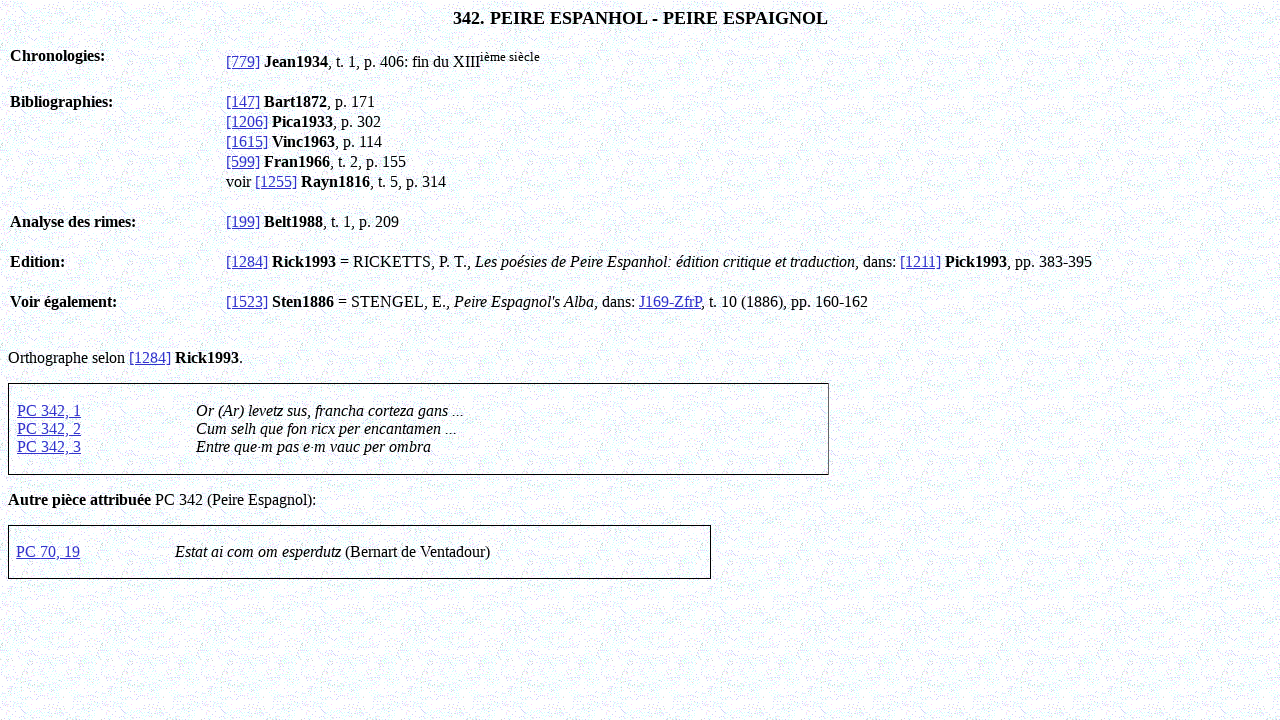

--- FILE ---
content_type: text/html
request_url: http://troubadours.byu.edu/PC/PC-342/342%20-%20Peire%20Espanhol.htm
body_size: 1980
content:
<html>

<head>
<meta http-equiv="Content-Language" content="en-us">
<meta http-equiv="Content-Type" content="text/html; charset=windows-1252">
<title>PC 342 - Peire Espanhol </title>
<style>
<!--
table.MsoTableGrid
	{border:1.0pt solid black;
	font-size:11.0pt;
	font-family:"Calibri","sans-serif";
	}
.font6
	{color:black;
	font-size:12.0pt;
	font-weight:400;
	font-style:normal;
	text-decoration:none;
	font-family:"Cambria Math", serif;
	}
.font5
	{color:black;
	font-size:12.0pt;
	font-weight:400;
	font-style:normal;
	text-decoration:none;
	font-family:"Times New Roman", serif;
	}
-->
</style>
<!--mstheme--><link rel="stylesheet" type="text/css" href="../../_themes/adjusted-watermark/adju1011.css"><meta name="Microsoft Theme" content="adjusted-watermark 1011">
</head>

<body>

<font FACE="Times New Roman">
<p style="text-align: center"><span lang="fr"><b><font size="4">342. PEIRE 
ESPANHOL - PEIRE ESPAIGNOL</font></b></span></p>
	<table border="0" width="100%" id="table15">
		<tr>
			<td width="209" style="padding: 0; " valign="top" rowspan="2">
			<font FACE="Times New Roman"><b>Chronologies:</b></font></td>
		</tr>
		<tr>
			<td width="1016" style="padding: 0; " valign="top">
			<font FACE="Times New Roman">
			<a href="../../Bib/Bib-0779-Jean1934.htm">[779]</a> </font>
			<span style="font-size: 12.0pt"><b>Jean1934</b>, t. 1, p. 406: fin 
			du XIII<sup>ième siècle</sup></span></td>
		</tr>
		<tr>
			<td width="209" style="padding: 0; " valign="top">&nbsp;</td>
			<td width="1016" style="padding: 0; " valign="top">&nbsp;</td>
		</tr>
		<tr>
			<td width="209" style="padding: 0; " valign="top" rowspan="5">
			<font FACE="Times New Roman"><b>Bibliographies:</b></font></td>
			<td width="1016" style="padding: 0; " valign="top">
			<span lang="FR" style="font-size: 12.0pt; font-family: Times New Roman">
			<a href="../../Bib/0147Bart1872.htm">[147]</a> <b>Bart1872</b>, p. 171</span></td>
		</tr>
		<tr>
			<td width="1016" style="padding: 0; " valign="top">
			<span lang="FR" style="font-size: 12.0pt; font-family: Times New Roman">
			<a href="../../Bib/Bib-1206-PiCa1933.htm">[1206]</a> <b>Pica1933</b>, p. 
			302</span></td>
		</tr>
		<tr>
			<td width="1016" style="padding: 0; " valign="top">
			<span lang="FR" style="font-size: 12.0pt; font-family: Times New Roman">
			<a href="../../Bib/Bib-1615-Vinc1963.htm">[1615]</a> <b>Vinc1963</b>, p. 
			114</span></td>
		</tr>
		<tr>
			<td width="1016" style="padding: 0; " valign="top">
			<span lang="FR" style="font-size: 12.0pt; font-family: Times New Roman">
			<a href="../../Bib/Bib-0599-Fran1966.htm">[599]</a> <b>Fran1966</b>, t. 2, p. 155</span></td>
		</tr>
		<tr>
			<td width="1016" style="padding: 0; " valign="top">
			<span lang="FR" style="font-size: 12.0pt; font-family: Times New Roman">
			voir <a href="../../Bib/Bib-1255-Rayn1816.htm">[1255]</a> <b>Rayn1816</b>, t. 5, p. 
			314</span></td>
		</tr>
		<tr>
			<td width="209" style="padding: 0; " valign="top">&nbsp;</td>
			<td width="1016" style="padding: 0; " valign="top">&nbsp;</td>
		</tr>
		<tr>
			<td width="209" style="padding: 0; " valign="top">
			<font FACE="Times New Roman"><b>Analyse des rimes:</b></font></td>
			<td width="1016" style="padding: 0; " valign="top">

<font FACE="Times New Roman">
			<span lang="FR" style="font-size: 12.0pt; font-family: Times New Roman">
			<a href="../../Bib/0199Belt1988.htm">[199]</a> <b>Belt1988</b>, t. 1, p. 209</span></font></td>
		</tr>
		<tr>
			<td width="209" style="padding: 0; " valign="top">&nbsp;</td>
			<td width="1016" style="padding: 0; " valign="top">&nbsp;</td>
		</tr>
		<tr>
			<td width="209" style="padding: 0; " valign="top"><b>Edition:</b></td>
			<td width="1016" style="padding: 0; " valign="top">
			<p class="MsoNormal"><span style="font-size:12.0pt">
			<a href="../../Bib/Bib-1284-Rick1993.htm">[1284]</a> <b>Rick1993</b> 
			= RICKETTS, P. T., <i>Les poésies de Peire Espanhol: édition 
			critique et traduction</i>, dans:
			<a href="../../Bib/Bib-1211-Pick1993.htm">[1211]</a> <b>Pick1993</b>, 
			pp. 383-395</span></td>
		</tr>
		<tr>
			<td width="209" style="padding: 0; " valign="top">&nbsp;</td>
			<td width="1016" style="padding: 0; " valign="top">
			&nbsp;</td>
		</tr>
		<tr>
			<td width="209" style="padding: 0; " valign="top">
			<span lang="FR" style="font-size: 12.0pt; font-family: Times New Roman; font-weight: 700">
			Voir également:</span></td>
			<td width="1016" style="padding: 0; " valign="top">
			<p class="MsoNormal"><span style="font-size:12.0pt">
			<a href="../../Bib/Bib-1523-Sten1886.htm">[1523]</a> <b>Sten1886</b> 
			= STENGEL, E., <i>Peire Espagnol's Alba</i>, dans:
			<a href="../../Journaux/J169-ZfrP.htm">J169-ZfrP</a>, t. 10 (1886), 
			pp. 160-162</span></td>
		</tr>
		<tr>
			<td width="209" style="padding: 0; " valign="top">
			&nbsp;</td>
			<td width="1016" style="padding: 0; " valign="top">
			<p style="margin-top: 0; margin-bottom: 0">&nbsp;</td>
		</tr>
		</table>
<p style="text-align: left">Orthographe selon
<a href="../../Bib/Bib-1284-Rick1993.htm">[1284]</a> <b>Rick1993</b>.</p>
<table border="1" width="65%" id="table42" style="border-collapse: collapse; border-left-color:#000000; border-right-color:#000000; border-top-color:#000000; border-top-width:0px; border-bottom-color:#000000">
	<tr>
		<td valign="top" width="118" style="border-right-style: none; border-right-width: medium; border-bottom: medium none #000000; padding-left:8px; padding-right:8px; padding-top:0; padding-bottom:0; border-left-color:#000000; border-top-color:#000000; text-align:left">&nbsp;</td>
		<td valign="top" width="462" style="border-left:medium none #000000; border-bottom: medium none #000000; padding-left:8px; padding-right:8px; padding-top:0; padding-bottom:0; border-right-style:solid; border-right-width:1px; border-top-color:#000000; text-align:left">&nbsp;</td>
	</tr>
	<tr>
		<td valign="top" width="118" style="border-right-style: none; border-right-width: medium; border-top: medium none #000000; border-bottom: medium none #000000; padding-left:8px; padding-right:8px; padding-top:0; padding-bottom:0; border-left-color:#000000; text-align:left">

<a href="342,01.htm">PC 342, 1</a></td>
		<td valign="top" width="462" style="border-left:medium none #000000; border-top: medium none #000000; border-bottom: medium none #000000; padding-left:8px; padding-right:8px; padding-top:0; padding-bottom:0; border-right-style:solid; border-right-width:1px; text-align:left">
		<i>Or (Ar) levetz sus, francha corteza gans ...</i></td>
	</tr>
	<tr>
		<td valign="top" width="118" style="border-right-style: none; border-right-width: medium; border-top: medium none #000000; border-bottom: medium none #000000; padding-left:8px; padding-right:8px; padding-top:0; padding-bottom:0; border-left-color:#000000; text-align:left">

<font FACE="Times New Roman">
<a href="342,02.htm">PC 342, 2</a></font></td>
		<td valign="top" width="462" style="border-left:medium none #000000; border-top: medium none #000000; border-bottom: medium none #000000; padding-left:8px; padding-right:8px; padding-top:0; padding-bottom:0; border-right-style:solid; border-right-width:1px; text-align:left">
		<i>Cum selh que fon ricx per encantamen ...</i></td>
	</tr>
	<tr>
		<td valign="top" width="118" style="border-right-style: none; border-right-width: medium; border-top: medium none #000000; border-bottom: medium none #000000; padding-left:8px; padding-right:8px; padding-top:0; padding-bottom:0; border-left-color:#000000; text-align:left">

<font FACE="Times New Roman">
<a href="342,03.htm">PC 342, 3</a></font></td>
		<td valign="top" width="462" style="border-left:medium none #000000; border-top: medium none #000000; border-bottom: medium none #000000; padding-left:8px; padding-right:8px; padding-top:0; padding-bottom:0; border-right-style:solid; border-right-width:1px; text-align:left">
		<i>Entre que·m pas e·m vauc per ombra </i></td>
	</tr>
	<tr>
		<td valign="top" width="118" style="border-right-style: none; border-right-width: medium; border-top: medium none #000000; border-bottom: 1px solid #000000; padding-left:8px; padding-right:8px; padding-top:0; padding-bottom:0; border-left-color:#000000; text-align:left">&nbsp;</td>
		<td valign="top" width="462" style="border-left:medium none #000000; border-top: medium none #000000; border-bottom: 1px solid #000000; padding-left:8px; padding-right:8px; padding-top:0; padding-bottom:0; border-right-style:solid; border-right-width:1px; text-align:left">&nbsp;</td>
	</tr>
</table>
</font>
<p class="MsoNormal">
<b>Autre pièce attribuée</b> PC 342 (Peire Espagnol):</p>
<table class="MsoTableGrid" border="1" cellspacing="0" cellpadding="0" style="border-collapse: collapse; border: medium none" width="703">
	<tr>
		<td width="145" valign="top" style="width: 108.9pt; border-left: 1.0pt solid windowtext; border-right: medium none; border-top: 1.0pt solid windowtext; border-bottom: medium none; padding-left: 5.4pt; padding-right: 5.4pt; padding-top: 0in; padding-bottom: 0in">&nbsp;</td>
		<td valign="top" style="width: 528px; border-left: medium none; border-right: 1.0pt solid windowtext; border-top: 1.0pt solid windowtext; border-bottom: medium none; padding-left: 5.4pt; padding-right: 5.4pt; padding-top: 0in; padding-bottom: 0in">&nbsp;</td>
	</tr>
	<tr>
		<td width="145" valign="top" style="width: 108.9pt; border-left: 1.0pt solid windowtext; border-right: medium none; border-top: medium none; border-bottom: medium none; padding-left: 5.4pt; padding-right: 5.4pt; padding-top: 0in; padding-bottom: 0in">
		<a href="../PC-070/70,19.htm">
		<span style="font-size: 12.0pt">
		<font face="Times New Roman">PC </font></span>
		<font face="Times New Roman" size="3">70, 19</font></a></td>
		<td valign="top" style="width: 528px; border-left: medium none; border-right: 1.0pt solid windowtext; border-top: medium none; border-bottom: medium none; padding-left: 5.4pt; padding-right: 5.4pt; padding-top: 0in; padding-bottom: 0in">
		<font size="3" face="Times New Roman"><i>Estat ai com om esperdutz</i> (Bernart 
		de Ventadour)</font></td>
	</tr>
	<tr>
		<td width="145" valign="top" style="width: 108.9pt; border-left: 1.0pt solid windowtext; border-right: medium none; border-top: medium none; border-bottom: 1.0pt solid windowtext; padding-left: 5.4pt; padding-right: 5.4pt; padding-top: 0in; padding-bottom: 0in">&nbsp;</td>
		<td valign="top" style="width: 528px; border-left: medium none; border-right: 1.0pt solid windowtext; border-top: medium none; border-bottom: 1.0pt solid windowtext; padding-left: 5.4pt; padding-right: 5.4pt; padding-top: 0in; padding-bottom: 0in">&nbsp;</td>
	</tr>
</table>

</body>

</html>
